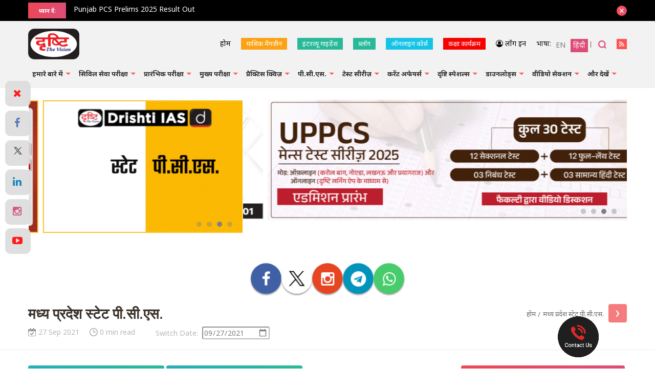

--- FILE ---
content_type: text/html; charset=utf-8
request_url: https://www.google.com/recaptcha/api2/anchor?ar=1&k=6Le5lvsqAAAAAMGzbyeCVnEEKXQjeleEZZRAtoX9&co=aHR0cHM6Ly93d3cuZHJpc2h0aWlhcy5jb206NDQz&hl=en&v=PoyoqOPhxBO7pBk68S4YbpHZ&size=normal&anchor-ms=20000&execute-ms=30000&cb=ykpuomf9rii8
body_size: 49392
content:
<!DOCTYPE HTML><html dir="ltr" lang="en"><head><meta http-equiv="Content-Type" content="text/html; charset=UTF-8">
<meta http-equiv="X-UA-Compatible" content="IE=edge">
<title>reCAPTCHA</title>
<style type="text/css">
/* cyrillic-ext */
@font-face {
  font-family: 'Roboto';
  font-style: normal;
  font-weight: 400;
  font-stretch: 100%;
  src: url(//fonts.gstatic.com/s/roboto/v48/KFO7CnqEu92Fr1ME7kSn66aGLdTylUAMa3GUBHMdazTgWw.woff2) format('woff2');
  unicode-range: U+0460-052F, U+1C80-1C8A, U+20B4, U+2DE0-2DFF, U+A640-A69F, U+FE2E-FE2F;
}
/* cyrillic */
@font-face {
  font-family: 'Roboto';
  font-style: normal;
  font-weight: 400;
  font-stretch: 100%;
  src: url(//fonts.gstatic.com/s/roboto/v48/KFO7CnqEu92Fr1ME7kSn66aGLdTylUAMa3iUBHMdazTgWw.woff2) format('woff2');
  unicode-range: U+0301, U+0400-045F, U+0490-0491, U+04B0-04B1, U+2116;
}
/* greek-ext */
@font-face {
  font-family: 'Roboto';
  font-style: normal;
  font-weight: 400;
  font-stretch: 100%;
  src: url(//fonts.gstatic.com/s/roboto/v48/KFO7CnqEu92Fr1ME7kSn66aGLdTylUAMa3CUBHMdazTgWw.woff2) format('woff2');
  unicode-range: U+1F00-1FFF;
}
/* greek */
@font-face {
  font-family: 'Roboto';
  font-style: normal;
  font-weight: 400;
  font-stretch: 100%;
  src: url(//fonts.gstatic.com/s/roboto/v48/KFO7CnqEu92Fr1ME7kSn66aGLdTylUAMa3-UBHMdazTgWw.woff2) format('woff2');
  unicode-range: U+0370-0377, U+037A-037F, U+0384-038A, U+038C, U+038E-03A1, U+03A3-03FF;
}
/* math */
@font-face {
  font-family: 'Roboto';
  font-style: normal;
  font-weight: 400;
  font-stretch: 100%;
  src: url(//fonts.gstatic.com/s/roboto/v48/KFO7CnqEu92Fr1ME7kSn66aGLdTylUAMawCUBHMdazTgWw.woff2) format('woff2');
  unicode-range: U+0302-0303, U+0305, U+0307-0308, U+0310, U+0312, U+0315, U+031A, U+0326-0327, U+032C, U+032F-0330, U+0332-0333, U+0338, U+033A, U+0346, U+034D, U+0391-03A1, U+03A3-03A9, U+03B1-03C9, U+03D1, U+03D5-03D6, U+03F0-03F1, U+03F4-03F5, U+2016-2017, U+2034-2038, U+203C, U+2040, U+2043, U+2047, U+2050, U+2057, U+205F, U+2070-2071, U+2074-208E, U+2090-209C, U+20D0-20DC, U+20E1, U+20E5-20EF, U+2100-2112, U+2114-2115, U+2117-2121, U+2123-214F, U+2190, U+2192, U+2194-21AE, U+21B0-21E5, U+21F1-21F2, U+21F4-2211, U+2213-2214, U+2216-22FF, U+2308-230B, U+2310, U+2319, U+231C-2321, U+2336-237A, U+237C, U+2395, U+239B-23B7, U+23D0, U+23DC-23E1, U+2474-2475, U+25AF, U+25B3, U+25B7, U+25BD, U+25C1, U+25CA, U+25CC, U+25FB, U+266D-266F, U+27C0-27FF, U+2900-2AFF, U+2B0E-2B11, U+2B30-2B4C, U+2BFE, U+3030, U+FF5B, U+FF5D, U+1D400-1D7FF, U+1EE00-1EEFF;
}
/* symbols */
@font-face {
  font-family: 'Roboto';
  font-style: normal;
  font-weight: 400;
  font-stretch: 100%;
  src: url(//fonts.gstatic.com/s/roboto/v48/KFO7CnqEu92Fr1ME7kSn66aGLdTylUAMaxKUBHMdazTgWw.woff2) format('woff2');
  unicode-range: U+0001-000C, U+000E-001F, U+007F-009F, U+20DD-20E0, U+20E2-20E4, U+2150-218F, U+2190, U+2192, U+2194-2199, U+21AF, U+21E6-21F0, U+21F3, U+2218-2219, U+2299, U+22C4-22C6, U+2300-243F, U+2440-244A, U+2460-24FF, U+25A0-27BF, U+2800-28FF, U+2921-2922, U+2981, U+29BF, U+29EB, U+2B00-2BFF, U+4DC0-4DFF, U+FFF9-FFFB, U+10140-1018E, U+10190-1019C, U+101A0, U+101D0-101FD, U+102E0-102FB, U+10E60-10E7E, U+1D2C0-1D2D3, U+1D2E0-1D37F, U+1F000-1F0FF, U+1F100-1F1AD, U+1F1E6-1F1FF, U+1F30D-1F30F, U+1F315, U+1F31C, U+1F31E, U+1F320-1F32C, U+1F336, U+1F378, U+1F37D, U+1F382, U+1F393-1F39F, U+1F3A7-1F3A8, U+1F3AC-1F3AF, U+1F3C2, U+1F3C4-1F3C6, U+1F3CA-1F3CE, U+1F3D4-1F3E0, U+1F3ED, U+1F3F1-1F3F3, U+1F3F5-1F3F7, U+1F408, U+1F415, U+1F41F, U+1F426, U+1F43F, U+1F441-1F442, U+1F444, U+1F446-1F449, U+1F44C-1F44E, U+1F453, U+1F46A, U+1F47D, U+1F4A3, U+1F4B0, U+1F4B3, U+1F4B9, U+1F4BB, U+1F4BF, U+1F4C8-1F4CB, U+1F4D6, U+1F4DA, U+1F4DF, U+1F4E3-1F4E6, U+1F4EA-1F4ED, U+1F4F7, U+1F4F9-1F4FB, U+1F4FD-1F4FE, U+1F503, U+1F507-1F50B, U+1F50D, U+1F512-1F513, U+1F53E-1F54A, U+1F54F-1F5FA, U+1F610, U+1F650-1F67F, U+1F687, U+1F68D, U+1F691, U+1F694, U+1F698, U+1F6AD, U+1F6B2, U+1F6B9-1F6BA, U+1F6BC, U+1F6C6-1F6CF, U+1F6D3-1F6D7, U+1F6E0-1F6EA, U+1F6F0-1F6F3, U+1F6F7-1F6FC, U+1F700-1F7FF, U+1F800-1F80B, U+1F810-1F847, U+1F850-1F859, U+1F860-1F887, U+1F890-1F8AD, U+1F8B0-1F8BB, U+1F8C0-1F8C1, U+1F900-1F90B, U+1F93B, U+1F946, U+1F984, U+1F996, U+1F9E9, U+1FA00-1FA6F, U+1FA70-1FA7C, U+1FA80-1FA89, U+1FA8F-1FAC6, U+1FACE-1FADC, U+1FADF-1FAE9, U+1FAF0-1FAF8, U+1FB00-1FBFF;
}
/* vietnamese */
@font-face {
  font-family: 'Roboto';
  font-style: normal;
  font-weight: 400;
  font-stretch: 100%;
  src: url(//fonts.gstatic.com/s/roboto/v48/KFO7CnqEu92Fr1ME7kSn66aGLdTylUAMa3OUBHMdazTgWw.woff2) format('woff2');
  unicode-range: U+0102-0103, U+0110-0111, U+0128-0129, U+0168-0169, U+01A0-01A1, U+01AF-01B0, U+0300-0301, U+0303-0304, U+0308-0309, U+0323, U+0329, U+1EA0-1EF9, U+20AB;
}
/* latin-ext */
@font-face {
  font-family: 'Roboto';
  font-style: normal;
  font-weight: 400;
  font-stretch: 100%;
  src: url(//fonts.gstatic.com/s/roboto/v48/KFO7CnqEu92Fr1ME7kSn66aGLdTylUAMa3KUBHMdazTgWw.woff2) format('woff2');
  unicode-range: U+0100-02BA, U+02BD-02C5, U+02C7-02CC, U+02CE-02D7, U+02DD-02FF, U+0304, U+0308, U+0329, U+1D00-1DBF, U+1E00-1E9F, U+1EF2-1EFF, U+2020, U+20A0-20AB, U+20AD-20C0, U+2113, U+2C60-2C7F, U+A720-A7FF;
}
/* latin */
@font-face {
  font-family: 'Roboto';
  font-style: normal;
  font-weight: 400;
  font-stretch: 100%;
  src: url(//fonts.gstatic.com/s/roboto/v48/KFO7CnqEu92Fr1ME7kSn66aGLdTylUAMa3yUBHMdazQ.woff2) format('woff2');
  unicode-range: U+0000-00FF, U+0131, U+0152-0153, U+02BB-02BC, U+02C6, U+02DA, U+02DC, U+0304, U+0308, U+0329, U+2000-206F, U+20AC, U+2122, U+2191, U+2193, U+2212, U+2215, U+FEFF, U+FFFD;
}
/* cyrillic-ext */
@font-face {
  font-family: 'Roboto';
  font-style: normal;
  font-weight: 500;
  font-stretch: 100%;
  src: url(//fonts.gstatic.com/s/roboto/v48/KFO7CnqEu92Fr1ME7kSn66aGLdTylUAMa3GUBHMdazTgWw.woff2) format('woff2');
  unicode-range: U+0460-052F, U+1C80-1C8A, U+20B4, U+2DE0-2DFF, U+A640-A69F, U+FE2E-FE2F;
}
/* cyrillic */
@font-face {
  font-family: 'Roboto';
  font-style: normal;
  font-weight: 500;
  font-stretch: 100%;
  src: url(//fonts.gstatic.com/s/roboto/v48/KFO7CnqEu92Fr1ME7kSn66aGLdTylUAMa3iUBHMdazTgWw.woff2) format('woff2');
  unicode-range: U+0301, U+0400-045F, U+0490-0491, U+04B0-04B1, U+2116;
}
/* greek-ext */
@font-face {
  font-family: 'Roboto';
  font-style: normal;
  font-weight: 500;
  font-stretch: 100%;
  src: url(//fonts.gstatic.com/s/roboto/v48/KFO7CnqEu92Fr1ME7kSn66aGLdTylUAMa3CUBHMdazTgWw.woff2) format('woff2');
  unicode-range: U+1F00-1FFF;
}
/* greek */
@font-face {
  font-family: 'Roboto';
  font-style: normal;
  font-weight: 500;
  font-stretch: 100%;
  src: url(//fonts.gstatic.com/s/roboto/v48/KFO7CnqEu92Fr1ME7kSn66aGLdTylUAMa3-UBHMdazTgWw.woff2) format('woff2');
  unicode-range: U+0370-0377, U+037A-037F, U+0384-038A, U+038C, U+038E-03A1, U+03A3-03FF;
}
/* math */
@font-face {
  font-family: 'Roboto';
  font-style: normal;
  font-weight: 500;
  font-stretch: 100%;
  src: url(//fonts.gstatic.com/s/roboto/v48/KFO7CnqEu92Fr1ME7kSn66aGLdTylUAMawCUBHMdazTgWw.woff2) format('woff2');
  unicode-range: U+0302-0303, U+0305, U+0307-0308, U+0310, U+0312, U+0315, U+031A, U+0326-0327, U+032C, U+032F-0330, U+0332-0333, U+0338, U+033A, U+0346, U+034D, U+0391-03A1, U+03A3-03A9, U+03B1-03C9, U+03D1, U+03D5-03D6, U+03F0-03F1, U+03F4-03F5, U+2016-2017, U+2034-2038, U+203C, U+2040, U+2043, U+2047, U+2050, U+2057, U+205F, U+2070-2071, U+2074-208E, U+2090-209C, U+20D0-20DC, U+20E1, U+20E5-20EF, U+2100-2112, U+2114-2115, U+2117-2121, U+2123-214F, U+2190, U+2192, U+2194-21AE, U+21B0-21E5, U+21F1-21F2, U+21F4-2211, U+2213-2214, U+2216-22FF, U+2308-230B, U+2310, U+2319, U+231C-2321, U+2336-237A, U+237C, U+2395, U+239B-23B7, U+23D0, U+23DC-23E1, U+2474-2475, U+25AF, U+25B3, U+25B7, U+25BD, U+25C1, U+25CA, U+25CC, U+25FB, U+266D-266F, U+27C0-27FF, U+2900-2AFF, U+2B0E-2B11, U+2B30-2B4C, U+2BFE, U+3030, U+FF5B, U+FF5D, U+1D400-1D7FF, U+1EE00-1EEFF;
}
/* symbols */
@font-face {
  font-family: 'Roboto';
  font-style: normal;
  font-weight: 500;
  font-stretch: 100%;
  src: url(//fonts.gstatic.com/s/roboto/v48/KFO7CnqEu92Fr1ME7kSn66aGLdTylUAMaxKUBHMdazTgWw.woff2) format('woff2');
  unicode-range: U+0001-000C, U+000E-001F, U+007F-009F, U+20DD-20E0, U+20E2-20E4, U+2150-218F, U+2190, U+2192, U+2194-2199, U+21AF, U+21E6-21F0, U+21F3, U+2218-2219, U+2299, U+22C4-22C6, U+2300-243F, U+2440-244A, U+2460-24FF, U+25A0-27BF, U+2800-28FF, U+2921-2922, U+2981, U+29BF, U+29EB, U+2B00-2BFF, U+4DC0-4DFF, U+FFF9-FFFB, U+10140-1018E, U+10190-1019C, U+101A0, U+101D0-101FD, U+102E0-102FB, U+10E60-10E7E, U+1D2C0-1D2D3, U+1D2E0-1D37F, U+1F000-1F0FF, U+1F100-1F1AD, U+1F1E6-1F1FF, U+1F30D-1F30F, U+1F315, U+1F31C, U+1F31E, U+1F320-1F32C, U+1F336, U+1F378, U+1F37D, U+1F382, U+1F393-1F39F, U+1F3A7-1F3A8, U+1F3AC-1F3AF, U+1F3C2, U+1F3C4-1F3C6, U+1F3CA-1F3CE, U+1F3D4-1F3E0, U+1F3ED, U+1F3F1-1F3F3, U+1F3F5-1F3F7, U+1F408, U+1F415, U+1F41F, U+1F426, U+1F43F, U+1F441-1F442, U+1F444, U+1F446-1F449, U+1F44C-1F44E, U+1F453, U+1F46A, U+1F47D, U+1F4A3, U+1F4B0, U+1F4B3, U+1F4B9, U+1F4BB, U+1F4BF, U+1F4C8-1F4CB, U+1F4D6, U+1F4DA, U+1F4DF, U+1F4E3-1F4E6, U+1F4EA-1F4ED, U+1F4F7, U+1F4F9-1F4FB, U+1F4FD-1F4FE, U+1F503, U+1F507-1F50B, U+1F50D, U+1F512-1F513, U+1F53E-1F54A, U+1F54F-1F5FA, U+1F610, U+1F650-1F67F, U+1F687, U+1F68D, U+1F691, U+1F694, U+1F698, U+1F6AD, U+1F6B2, U+1F6B9-1F6BA, U+1F6BC, U+1F6C6-1F6CF, U+1F6D3-1F6D7, U+1F6E0-1F6EA, U+1F6F0-1F6F3, U+1F6F7-1F6FC, U+1F700-1F7FF, U+1F800-1F80B, U+1F810-1F847, U+1F850-1F859, U+1F860-1F887, U+1F890-1F8AD, U+1F8B0-1F8BB, U+1F8C0-1F8C1, U+1F900-1F90B, U+1F93B, U+1F946, U+1F984, U+1F996, U+1F9E9, U+1FA00-1FA6F, U+1FA70-1FA7C, U+1FA80-1FA89, U+1FA8F-1FAC6, U+1FACE-1FADC, U+1FADF-1FAE9, U+1FAF0-1FAF8, U+1FB00-1FBFF;
}
/* vietnamese */
@font-face {
  font-family: 'Roboto';
  font-style: normal;
  font-weight: 500;
  font-stretch: 100%;
  src: url(//fonts.gstatic.com/s/roboto/v48/KFO7CnqEu92Fr1ME7kSn66aGLdTylUAMa3OUBHMdazTgWw.woff2) format('woff2');
  unicode-range: U+0102-0103, U+0110-0111, U+0128-0129, U+0168-0169, U+01A0-01A1, U+01AF-01B0, U+0300-0301, U+0303-0304, U+0308-0309, U+0323, U+0329, U+1EA0-1EF9, U+20AB;
}
/* latin-ext */
@font-face {
  font-family: 'Roboto';
  font-style: normal;
  font-weight: 500;
  font-stretch: 100%;
  src: url(//fonts.gstatic.com/s/roboto/v48/KFO7CnqEu92Fr1ME7kSn66aGLdTylUAMa3KUBHMdazTgWw.woff2) format('woff2');
  unicode-range: U+0100-02BA, U+02BD-02C5, U+02C7-02CC, U+02CE-02D7, U+02DD-02FF, U+0304, U+0308, U+0329, U+1D00-1DBF, U+1E00-1E9F, U+1EF2-1EFF, U+2020, U+20A0-20AB, U+20AD-20C0, U+2113, U+2C60-2C7F, U+A720-A7FF;
}
/* latin */
@font-face {
  font-family: 'Roboto';
  font-style: normal;
  font-weight: 500;
  font-stretch: 100%;
  src: url(//fonts.gstatic.com/s/roboto/v48/KFO7CnqEu92Fr1ME7kSn66aGLdTylUAMa3yUBHMdazQ.woff2) format('woff2');
  unicode-range: U+0000-00FF, U+0131, U+0152-0153, U+02BB-02BC, U+02C6, U+02DA, U+02DC, U+0304, U+0308, U+0329, U+2000-206F, U+20AC, U+2122, U+2191, U+2193, U+2212, U+2215, U+FEFF, U+FFFD;
}
/* cyrillic-ext */
@font-face {
  font-family: 'Roboto';
  font-style: normal;
  font-weight: 900;
  font-stretch: 100%;
  src: url(//fonts.gstatic.com/s/roboto/v48/KFO7CnqEu92Fr1ME7kSn66aGLdTylUAMa3GUBHMdazTgWw.woff2) format('woff2');
  unicode-range: U+0460-052F, U+1C80-1C8A, U+20B4, U+2DE0-2DFF, U+A640-A69F, U+FE2E-FE2F;
}
/* cyrillic */
@font-face {
  font-family: 'Roboto';
  font-style: normal;
  font-weight: 900;
  font-stretch: 100%;
  src: url(//fonts.gstatic.com/s/roboto/v48/KFO7CnqEu92Fr1ME7kSn66aGLdTylUAMa3iUBHMdazTgWw.woff2) format('woff2');
  unicode-range: U+0301, U+0400-045F, U+0490-0491, U+04B0-04B1, U+2116;
}
/* greek-ext */
@font-face {
  font-family: 'Roboto';
  font-style: normal;
  font-weight: 900;
  font-stretch: 100%;
  src: url(//fonts.gstatic.com/s/roboto/v48/KFO7CnqEu92Fr1ME7kSn66aGLdTylUAMa3CUBHMdazTgWw.woff2) format('woff2');
  unicode-range: U+1F00-1FFF;
}
/* greek */
@font-face {
  font-family: 'Roboto';
  font-style: normal;
  font-weight: 900;
  font-stretch: 100%;
  src: url(//fonts.gstatic.com/s/roboto/v48/KFO7CnqEu92Fr1ME7kSn66aGLdTylUAMa3-UBHMdazTgWw.woff2) format('woff2');
  unicode-range: U+0370-0377, U+037A-037F, U+0384-038A, U+038C, U+038E-03A1, U+03A3-03FF;
}
/* math */
@font-face {
  font-family: 'Roboto';
  font-style: normal;
  font-weight: 900;
  font-stretch: 100%;
  src: url(//fonts.gstatic.com/s/roboto/v48/KFO7CnqEu92Fr1ME7kSn66aGLdTylUAMawCUBHMdazTgWw.woff2) format('woff2');
  unicode-range: U+0302-0303, U+0305, U+0307-0308, U+0310, U+0312, U+0315, U+031A, U+0326-0327, U+032C, U+032F-0330, U+0332-0333, U+0338, U+033A, U+0346, U+034D, U+0391-03A1, U+03A3-03A9, U+03B1-03C9, U+03D1, U+03D5-03D6, U+03F0-03F1, U+03F4-03F5, U+2016-2017, U+2034-2038, U+203C, U+2040, U+2043, U+2047, U+2050, U+2057, U+205F, U+2070-2071, U+2074-208E, U+2090-209C, U+20D0-20DC, U+20E1, U+20E5-20EF, U+2100-2112, U+2114-2115, U+2117-2121, U+2123-214F, U+2190, U+2192, U+2194-21AE, U+21B0-21E5, U+21F1-21F2, U+21F4-2211, U+2213-2214, U+2216-22FF, U+2308-230B, U+2310, U+2319, U+231C-2321, U+2336-237A, U+237C, U+2395, U+239B-23B7, U+23D0, U+23DC-23E1, U+2474-2475, U+25AF, U+25B3, U+25B7, U+25BD, U+25C1, U+25CA, U+25CC, U+25FB, U+266D-266F, U+27C0-27FF, U+2900-2AFF, U+2B0E-2B11, U+2B30-2B4C, U+2BFE, U+3030, U+FF5B, U+FF5D, U+1D400-1D7FF, U+1EE00-1EEFF;
}
/* symbols */
@font-face {
  font-family: 'Roboto';
  font-style: normal;
  font-weight: 900;
  font-stretch: 100%;
  src: url(//fonts.gstatic.com/s/roboto/v48/KFO7CnqEu92Fr1ME7kSn66aGLdTylUAMaxKUBHMdazTgWw.woff2) format('woff2');
  unicode-range: U+0001-000C, U+000E-001F, U+007F-009F, U+20DD-20E0, U+20E2-20E4, U+2150-218F, U+2190, U+2192, U+2194-2199, U+21AF, U+21E6-21F0, U+21F3, U+2218-2219, U+2299, U+22C4-22C6, U+2300-243F, U+2440-244A, U+2460-24FF, U+25A0-27BF, U+2800-28FF, U+2921-2922, U+2981, U+29BF, U+29EB, U+2B00-2BFF, U+4DC0-4DFF, U+FFF9-FFFB, U+10140-1018E, U+10190-1019C, U+101A0, U+101D0-101FD, U+102E0-102FB, U+10E60-10E7E, U+1D2C0-1D2D3, U+1D2E0-1D37F, U+1F000-1F0FF, U+1F100-1F1AD, U+1F1E6-1F1FF, U+1F30D-1F30F, U+1F315, U+1F31C, U+1F31E, U+1F320-1F32C, U+1F336, U+1F378, U+1F37D, U+1F382, U+1F393-1F39F, U+1F3A7-1F3A8, U+1F3AC-1F3AF, U+1F3C2, U+1F3C4-1F3C6, U+1F3CA-1F3CE, U+1F3D4-1F3E0, U+1F3ED, U+1F3F1-1F3F3, U+1F3F5-1F3F7, U+1F408, U+1F415, U+1F41F, U+1F426, U+1F43F, U+1F441-1F442, U+1F444, U+1F446-1F449, U+1F44C-1F44E, U+1F453, U+1F46A, U+1F47D, U+1F4A3, U+1F4B0, U+1F4B3, U+1F4B9, U+1F4BB, U+1F4BF, U+1F4C8-1F4CB, U+1F4D6, U+1F4DA, U+1F4DF, U+1F4E3-1F4E6, U+1F4EA-1F4ED, U+1F4F7, U+1F4F9-1F4FB, U+1F4FD-1F4FE, U+1F503, U+1F507-1F50B, U+1F50D, U+1F512-1F513, U+1F53E-1F54A, U+1F54F-1F5FA, U+1F610, U+1F650-1F67F, U+1F687, U+1F68D, U+1F691, U+1F694, U+1F698, U+1F6AD, U+1F6B2, U+1F6B9-1F6BA, U+1F6BC, U+1F6C6-1F6CF, U+1F6D3-1F6D7, U+1F6E0-1F6EA, U+1F6F0-1F6F3, U+1F6F7-1F6FC, U+1F700-1F7FF, U+1F800-1F80B, U+1F810-1F847, U+1F850-1F859, U+1F860-1F887, U+1F890-1F8AD, U+1F8B0-1F8BB, U+1F8C0-1F8C1, U+1F900-1F90B, U+1F93B, U+1F946, U+1F984, U+1F996, U+1F9E9, U+1FA00-1FA6F, U+1FA70-1FA7C, U+1FA80-1FA89, U+1FA8F-1FAC6, U+1FACE-1FADC, U+1FADF-1FAE9, U+1FAF0-1FAF8, U+1FB00-1FBFF;
}
/* vietnamese */
@font-face {
  font-family: 'Roboto';
  font-style: normal;
  font-weight: 900;
  font-stretch: 100%;
  src: url(//fonts.gstatic.com/s/roboto/v48/KFO7CnqEu92Fr1ME7kSn66aGLdTylUAMa3OUBHMdazTgWw.woff2) format('woff2');
  unicode-range: U+0102-0103, U+0110-0111, U+0128-0129, U+0168-0169, U+01A0-01A1, U+01AF-01B0, U+0300-0301, U+0303-0304, U+0308-0309, U+0323, U+0329, U+1EA0-1EF9, U+20AB;
}
/* latin-ext */
@font-face {
  font-family: 'Roboto';
  font-style: normal;
  font-weight: 900;
  font-stretch: 100%;
  src: url(//fonts.gstatic.com/s/roboto/v48/KFO7CnqEu92Fr1ME7kSn66aGLdTylUAMa3KUBHMdazTgWw.woff2) format('woff2');
  unicode-range: U+0100-02BA, U+02BD-02C5, U+02C7-02CC, U+02CE-02D7, U+02DD-02FF, U+0304, U+0308, U+0329, U+1D00-1DBF, U+1E00-1E9F, U+1EF2-1EFF, U+2020, U+20A0-20AB, U+20AD-20C0, U+2113, U+2C60-2C7F, U+A720-A7FF;
}
/* latin */
@font-face {
  font-family: 'Roboto';
  font-style: normal;
  font-weight: 900;
  font-stretch: 100%;
  src: url(//fonts.gstatic.com/s/roboto/v48/KFO7CnqEu92Fr1ME7kSn66aGLdTylUAMa3yUBHMdazQ.woff2) format('woff2');
  unicode-range: U+0000-00FF, U+0131, U+0152-0153, U+02BB-02BC, U+02C6, U+02DA, U+02DC, U+0304, U+0308, U+0329, U+2000-206F, U+20AC, U+2122, U+2191, U+2193, U+2212, U+2215, U+FEFF, U+FFFD;
}

</style>
<link rel="stylesheet" type="text/css" href="https://www.gstatic.com/recaptcha/releases/PoyoqOPhxBO7pBk68S4YbpHZ/styles__ltr.css">
<script nonce="2W-vmfDdF35iTqVzjke9hg" type="text/javascript">window['__recaptcha_api'] = 'https://www.google.com/recaptcha/api2/';</script>
<script type="text/javascript" src="https://www.gstatic.com/recaptcha/releases/PoyoqOPhxBO7pBk68S4YbpHZ/recaptcha__en.js" nonce="2W-vmfDdF35iTqVzjke9hg">
      
    </script></head>
<body><div id="rc-anchor-alert" class="rc-anchor-alert"></div>
<input type="hidden" id="recaptcha-token" value="[base64]">
<script type="text/javascript" nonce="2W-vmfDdF35iTqVzjke9hg">
      recaptcha.anchor.Main.init("[\x22ainput\x22,[\x22bgdata\x22,\x22\x22,\[base64]/[base64]/[base64]/[base64]/cjw8ejpyPj4+eil9Y2F0Y2gobCl7dGhyb3cgbDt9fSxIPWZ1bmN0aW9uKHcsdCx6KXtpZih3PT0xOTR8fHc9PTIwOCl0LnZbd10/dC52W3ddLmNvbmNhdCh6KTp0LnZbd109b2Yoeix0KTtlbHNle2lmKHQuYkImJnchPTMxNylyZXR1cm47dz09NjZ8fHc9PTEyMnx8dz09NDcwfHx3PT00NHx8dz09NDE2fHx3PT0zOTd8fHc9PTQyMXx8dz09Njh8fHc9PTcwfHx3PT0xODQ/[base64]/[base64]/[base64]/bmV3IGRbVl0oSlswXSk6cD09Mj9uZXcgZFtWXShKWzBdLEpbMV0pOnA9PTM/bmV3IGRbVl0oSlswXSxKWzFdLEpbMl0pOnA9PTQ/[base64]/[base64]/[base64]/[base64]\x22,\[base64]\x22,\x22wo07JsK6cVIdEMKfdsO5woYkTsK+Qh7Cs8KdwrTDqsOaJ8O5RBTDm8Kmw7PCiyXDscKiw71hw4oqwpHDmsKfw70tLD8zaMKfw54Ww5XClAMpwq44Q8OHw4UYwqwSFsOUWcK+w6bDoMKWZMKmwrABw5/[base64]/[base64]/DpsO9wrwSWgLDhhwSC8OwSsOMw78TwrrCosOhK8ORw4XDu2bDsTHColbCtHTDhMKSBEjDuQpnNnrChsOnwq3Dh8Klwq/Cu8OnwprDkD9XeCx0wqHDrxlUY2oSBWEpUsOzwobClREuwrXDnz1RwrBHRMKxDsOrwqXCscO5RgnDhsKHEVInwq3DicOHbhkFw49AY8Oqwp3Di8ODwqc7w61Bw5/Cl8KYMMO0K2kiLcOkwoEZwrDCucKcTMOXwrfDkVbDtsK7QcKYUcK0w45Lw4XDhRVqw5LDnsOrw5fDklHCjMONdsK6DX9UMxAVZxNYw7Foc8KpGsO2w4DChMO7w7PDqxzDhMKuAlTCikLCtsO5wqR0GzYawr10w69Cw43CscOvw4DDu8KZcsOIE3UXw5gQwrZowo4Nw7/[base64]/Dqw7DlMKEX8O6WCvDn8OOXcK5MltIZsKwb8OVw5rDpcK3a8KMworDn8K7UcOSw51lw4LDq8K4w7NoL0rCkMO2w7VOWMOMRWbDqcO3BwbCsAMbd8OqFlzDpw4YNMOQCcOoXcKtQWMxXwwWw6vDk0IMwrUDMsOpw6/Ck8Oxw7tmw7J5wonCgMODOsONw6VRdAzDg8OLPsOWwp8ow44Uw7HDvMO0wokzwoTDucKTw69Vw5fDqcKTwrrClMKzw71NMlDDssOUGsO1wofDuERlwpPDjUhww7g7w4MQHMKkw7IQw49gw6/Cnh95wpbCl8O/[base64]/CuC8PHlTClSFoIMKkTMK4w4VJfT3Cs8OgFQNgXgF8QTxLGcOKP3jCgRzDm1lrwrbDpnhuw6NywrvDjkvDkC9hJTvDo8OsbHzDkFEtw77DhjHCvcOgDcKOdzgkw7bCmBDDoVYawqDDvMOOKMO8V8OvwpjCu8KuJU9la2DCk8OnRAXCrsK9SsKcb8KxEDjCunYmwr/ChXzDgH/DlidBwoLDp8KHw43Dtkh9HcKAw5wbcDE/wrYKw4AMPcK1w581wrNVcnlGw41fSsKzwoXDr8ONw6JxdcKPw7/CkcOYwoodAAvCqsKkS8K4TTHDggErwqnDrg/CtgtfwrDChMKZD8OQXiLCgcKmw5EyLMOBw5XDjnM/[base64]/CvxXCuMOYw5/DiiTDscOEw7lHVznDhFlSPnTCucKqX0BKw5DCgcKMeE1mZ8K/bkTDu8Kwbk7DmMKDw7RCAml9EMOkAMK/OT9SG33DtX/Cmgkww4vDosKewoV+eTjCp0daOcK3w4rCnSPCiUDCqMK/[base64]/[base64]/DknQpCTzCjRLDrsOUGDTDtsO8w6Uxw7A0w5Urwpd9dsKjRlRxY8OkwqXCk2tGw6/DtcK3w6FgbMKRfMOJw5kqwprCvhfCg8KOw5fCg8OSwr9iw4XDtcKdNgVMw7PCosKcw5ocd8ONbwUnw5spQEHDosOvw7Z9csOlXCd8w6XCjSlickNmA8OPwpTCtV9nw4kqIMKRLMOrwrvDu2/CtCvCssO/[base64]/[base64]/[base64]/DtAbCumjCnVvDmsORDsK7w6rDpT/DkcKYTi/[base64]/DqAdDCUI0wo1wW8K9wpJaUR3Cl8O0dMK7V8OfEMOQTz0cPwjDq1DCusOAVMOgIMO/w4HCl03Co8KBWDs1AUnChsKGJwYTPmUeN8Kww4TDkBPCgTjDiQsXwoMJwpPDuyvCjBlCU8O1w5vCtGPDg8KHdxnDmSBiwpTDvcOTwodFwqo2fcODwpjDlMOvCEp/SjXCtA0Wwr4fwrcfOcK9w43DtcO0w58Iwr0MVD0HZ0rCl8KpDR/DgcO9c8K3fxXCm8K9w6bDtcOaNcO8woMmVA8JwoXDm8ODU3XCh8OhwovChcODw4UcG8OQO0wFBFJyKcOBd8KyasOVWzPCsD7DvsKyw4l/Gj7DmcO+wojDvyRZCsOFwr1/[base64]/[base64]/CpcKIJWzCscO6w7FZw4/[base64]/Lh1zw6ZRCw/Dh8OzwpQeXMKCMsKLw57DnB/[base64]/KDvDjQ5/WiXDmsKiQcOmBsORwpHDjit1ScKswpl0w5bCg1RkZMKkwr5hwovDlcKUwqhUwoc5YBRlw693OlPCjMO8w5ATwrPDtzspwo4CawN2XwbCrF0+wpjDgcK+NcKfHMOXDxzCnsOhwrTDt8Kgw6wfwrVrBn/CnxzDg0lfwojDlmQ/[base64]/QGUCTATCg8K2TDnDrxlvfsO5PMOPwostw4fCisO5HnZ9RMKBdsO7S8Oww5JIwr/[base64]/Ct0p6KS7ClsOYwq/CjsOKw6hrK8O8JV/[base64]/wr0rw7HCv8Oaw6kNADvCocOpw4rCsV7DhMKmGsOew7LDjcOvw5LDicKnw6jDhicaOFw/AcOrMRnDqjLCs0AKWkYSUcOdw7nDg8K3YcOuw70wCMOHF8KjwqIewrUMZ8KJw4QNwoXCulEiR18Bwr7CvVfDmMKpPm7Co8KuwqQvw4nCpxrDo0A/w40sA8KWwrsRwog4KHfCuMKEw5sSwpXDugrCr3JOOF7DjcOlJx03woYqwqlnbjnDhiLDqsKKw6s5w7bDgGIiw6srwpkSE1HCusKvwpMowoYmwop7w7dhw5x4w7E0YA83wq/CjBnCs8KtwqjDp1QCRsO1w5zDicO0bHEGSBrCsMKxXBnDvsOzNMOQwq/CnixkQcKZwqIpDMOMwoNAQ8KnFsKaQU8qwrTDqcOaw7rCjl8Jwodfw6/Dlz3Cr8KwaXkyw4dNw7gVCSnDo8O6bXvChTNUwqNcw7UBFcO0Vwolw4rCs8KBCcKkw4xFw7FpaQc/[base64]/Co8OOwovDpcKZDxfDoG/CtkvDl0/CrsKwHVfDkzErfsOZw6I1AMOabMORw74ww6LDiVXDvhgZw4rDnMOcw5MVBcKwHwgPB8OOM3TChRHDmcO3QyccXsKDVTcbwoZSYmzDkVYQPmvCmsO9wqogQ3/[base64]/DsXjCm1lAw4sZDMOecMOdw4vCnzvDiHAjMsOkw7N8SMKnwrvDocOJwqs6M0kOw5PCtcOMe1R9Wz/CgRwKbcOCecK7JkVww6/[base64]/DqhnCh1fDqcOuwqjDsxLDq24Kw6sLI8O+WcKiw6bDvyDDkB/DviPDlx1qGnkOwq08wp3DhloSBMOHcsOpw61FIC0MwoBGblrDmXLDnsO9w7/CksKVwoRXw5Ipw4RzLcOlw7cww7PDqcKhw4ZYw63Cs8KDBcOxW8K4WMOIERcmwq43w5Z9IcO9w5k4GCfDusKgIsK+XRLCmcOEwq/DkAbCkcKbw6FXwroUwoQ0w7rCjS0nDsKqa1tSJMKhwrhSLB8twrHCrj3CqRdkw5LDlBTDs3/CnmNcw75/woDDkGJzBjvDinHCvcK4w7BJw5FAMcKUw6rDslPDv8OZwoF6w53Ds8OfwrPClSDCrMO2w7QeG8K3TgfCk8KUw49DdT5Rw7whEMKswpjCpSHCt8O0w6LDiEnCl8O0aQ7DqG7CoA/CthRzHcKmZMK0QsKmecKxw6NAYsKedElswqRTLsKtw5TDl0wfQnpZLwQZw4bDuMOuw49vXMK0JhEbLi9Qf8OuAXt3dWNtJFdKwqxoa8OPw4UWwqTCjcO/wqpfdQBOZcK+woJaw7nDhsOoaMKhcMOdw77Dl8K4fmVfw4TCtcKkf8KCN8KkwrDCg8Oyw4pyFy8+c8ORSBtrJHstw6XCtsKMS01lak5UCcKPwrliw4paw7cewqcFw63Cm0o0KsKWw68TcMKiwo3DhgNow7XDt33DrMK/YWPDr8OiaSk2w5Zcw6t5w7JoUcK8VcOaegLDssO3M8ONVCAIBcOzwoI0wp9+PcOcOmNzworDjHVoBMOucWvDmxHDucK5w6fDjmJLRMOGB8KFOFTDnsOmPXvCp8KeXjfDksK5HzrClcKeBjnDqC/DoAPCqz/CjHLCqB0EwrvClMODZcK7w7YfwoF8wr7CgMKoDWd1PyNEwp3ClcOdw45Gwq7DpHnDmkR2GQDCn8OAbkHDg8OODmzDlMKIZGzDnDfCqsOtCzrCjlnDqsK5wo9JccOTHlZdw6AJwr/CgcK1w6szVF8tw4XCscOdAcO1w47CisOTw6l5wqEeaRRcfAbDg8KhVnXDgsOYwpDCtk/[base64]/[base64]/wr/DrX7Cg104w5DCs8OHwqkKIQvDjMKVwoMFGMKEU8KMwpZSM8OEFxU4bn3CusOPVcO8Z8OsC10EdMOlbcOHYE5Jbx7DiMOwwod4ZsOPHV9JLHxWw73CrMOsTH7DnDPDvjzDniTCjMKKwogvJcOywpHCk2jCvMOvSyjDhFEAci9MVMKEYcK/Xx/CuydFw4YjCjPDvsKiw5fCksOCewAfw4DDgENWbzbCpsK/woPCjMOEw4XDjcORw77DnsOgwqZ/dnPClcKzO10EOMO6w6giw7LDncKTw5rDhE7CmsKIwqrDpMKawogAZcKzJn/[base64]/CpTkWccKtw6HDicKrb8OFWMOxw7wwEkXClS7Dn3dsIwxXUhlqGXMmwqg/w58kwqfClsKbAsKaw7DDlVx0WVkjQcKLUSXDoMKLw4jDtsKnajnClcKrC2DDu8ObJWTDmS9hw57Cq2wOwr/DtC0fCRbDh8OJZXcGWhl8wpbDmXFOEAkZwrBOKsO/wq8MWcKDwqsEw50AZcOdw4jDlSIfwr/DjE/[base64]/DlXLDgcKydcKBScOYLwzCmXpDU8K0W8OFCEHCvMOtw4VwFCHDlUh4VMOHw5nDhMKDB8O1OcO6OMK6w4DCiXTDlErDlcKVcMKAwqx2woLDnxBESk/Dph7Cm15McWNFwp3DinDCicOICjPCucKLYcKRUsKNY0fDk8K5w77DmcKsETDCoHjDt2M2w4HCocOJw7LCucK+w6ZUawfCocKewqtpKcOgw4rDoyjDrsOJwrTDj3RwacKSwqU+CsKAwqjCmGF7OAHDvVQcw53DkMKxw7AYR3bCvlVgw5/[base64]/DjTPCvQfDvMKyUA0bw4LCt8OjfgHDmcK/[base64]/CvcKcDMO8KUPDosKuDsKhwpY7RxHDn8ODwpQgJsKWwofDmSsORMO9JcKlwrzCqcKmTyDCr8KHE8Kkw6rDmxHCrgXDvcOyPgUwwonDncO9Qn4+w69qwp8nP8OiwoYYN8KDwr/CvTHDgyAlA8Kiw4/[base64]/[base64]/Dm0EawpYaw6HCvwZ5wrwxaQHDsMOFLMOEwoTClRgbwr5nBybCkzTCmBcLMMOUPgTDnh/DrFbDm8KDfMK8fWTDv8OVGwoNacKVVxfCscKcRMOmMMOCwpUCNV7DtMKMXcOpHcOew7fDrMKUwpbCqXbDhnczBMOBWznDpsKOwqUnwo7Cj8K6w7rCsSgqwpwWw77CqV/DnQYRRC98CcO4w77Du8OFWsKBWMO+ZcOqTB8DRkVIXMKqwq12HxXDt8K+w7vCvn8KwrPCqkxIM8KBXA/DiMKAw6PDlcOOcTlIP8KNT3vCk0kTw7nCmcKrAcOKw4/CqyfDpRTDhU/Cj13CvcK4w5HCpsK7w6gtw73DrAvDscOlBT5+wqAlwqnDucK3wpPCpcKDw5Y7wqfCq8O8MWLCjXDCnQ1CDcO/csOXHyZSYw3DiX1pw713wo7DvFQ0wqMaw7lCVTjDnsKuwqnDmcOjCcOMDMOSbHHCsU/ChGfCmsKUDFTCmcKHNxMpwofCo0bCvsKHwqTDqhnCoiMtwqxxVsOqP0oYw58XYCLCisKhwrxrw5pgISfDjWE7wot1wrnDunPDpcKpw5xxKTXDgQPCisO5JsKiw7xvw4cbNsOjw6TDmmbDqwHCsMOzZ8OAFnfDmBkuGcOSPQYow4bCtsOMUR/Ds8KWw6RBRXHDmsKyw7/Dp8Obw4VKP2/CnxPDmMKOPTpIT8OdBsOmw67Cg8KaI3h5wqs8w4rCt8OtdMKFXcKhwrcvVx/Dk0cVb8O2w4hVw7/DqsK3QsKhwq3CtiFBAmPDgsKHwqfDqhbDs8OESMKYBMOiRQzDiMOhwrbDksOIwpfDtcKmLD/[base64]/DpMKPZ2PDqMK5WMOvw6TCsnnDlcKpw57DuS0jwpkRw5nDk8O9wpHCsTZNem7DvmDDicKQEsKEAgNiECo8L8K0wqMRw6bClHtewpQJwrxNb3pVw6lzKBnCoj/[base64]/DvMOpwqUbUMOhKSPCrkVYaW3DjsOuPMO/[base64]/DoCzDq8O9AiHDj8KVZcK6VMOzwozCgg3Cs8K5wprCsCDDq8OVw5vDusO3w4pVw5MHIMOwbAXCjMKfwoDCo0nCksOnw6vDlgkdIMOhw5zDjgXDtSPCqMKiSRTDhTzCrMKKWCzCtQdtX8KHw5fDoFFhLyjCocK1wqcdfkxvwqbDtyDDpHpdNFtQw6/CoSkXYF4eFCDDogNbw6TDjA/[base64]/Cn8KzwqXCshkewozCrsORw5JWVsKnwodZw6/DtWfCu8KgwoLDrlsHw6kHwoXCsgjDssKMwo1hXsOSwo3DtsO/X1nCh1tjwqfCp2NzWMOfwpg+aljCjsK5dmHCqcOGfcOKJMOmDMOpLH/CocOnwoTCvMK1w4XDuzF7w7Z7w59rw4dLdsKVwrs1BjbCjMOHTifCpxEDHAYzblXCocOVw5zClMKnwr7CgE/[base64]/[base64]/wpBlwrjDjMKGN3PCuDArAm/DuMO0wpkzwqTClxbDgMK0w7vCo8KafVRrwq5Mw5p6H8OiaMK3w47Cv8OlwprCvsOPw4YBfl/Cr35EMDBHw6lnP8Kmw7pOw7BPwobDsMKyb8OKCHbCtifDmE/CmMOxOls6w77DssOTXkbDv0E7wrfCtsK8w4fDqUozwocHXXfCj8ODw4RGw6UswqwDwoDCuzHDmMOlcAnDnlYyRwPDhcO+wqrCpMKANwgiw6DDvcKuwo07w5wMwpN0OznDjmbDmcKKwojDisK1w54Ww5zCl2/CpQhiw5vClMKUVlpkwoQdw6bDjV0FcMOwcsODVsO1YsOFwpfDl2DDg8ODw73DuVU9O8KDCcOgPUvDshh9T8KKU8KxwpnDlHAKciHDlsO3wovCm8KzwpwyNgbDrCfCqnMiZnxLwoRUGMOIwq/Dk8KmwpvCusOiw7bCtMO/F8K0w6oIAsKtJjE6a0TCh8Ohw4AlwqEkwoJyQ8OMwrXCiD9VwqAmfXZXwrN/wohPGMOaacOBw4HDlsOyw5NQw4fCmMO4w6nDqMKGEGrDp1zDk01gaDUhH2nCm8KWZcK0fMOZCsK5NMKyfMK2MMKuw7XDpgxyTsKxXT4dwqPCkjHCtMObwonCugfCuB0Nw5Ifwq/DpxomwpTDp8OlwpHDqzzDukrDmRTCoGMiw7fCgnoZH8K9eRDCl8OsPMKlwqzCkw4+BsK7PBnCjVzCkSkhw6dow6rCjx/DuF/CrEzCrnwiEcOAEsKWAcOTWmHCkcOOwrRBw5PDqsOTwo7CpcO3wpXCg8OwwpvDh8O2w4o9XlUxai/CvcKMMkRywrsSw4sAwr/CozvCiMOjPH3CjRDCpXjCikhFZzLDiiIBdz00wqsiw6YecSzDh8OIw6XDrcOkNjdtw4RQEsK/w4M2wphbDMK7w5nChBRkw7lRwqLDniNxw5xbw6LDt3TDt2vCr8O7w4rCtcK5FcO5woPDvXN5wrcfwqVFwqpQe8OxwoBIFmQrVB/Dh33DqsODwqPDlUHDmcKJCHPDr8K0w5/CisOpw7HCv8KbwqUawoMLwoZ1ShZpw7UtwrIPwqTDhg/Cr1xvJG9bwoTDjnddw7TDpcOjw7jCqwYwE8KEw5Mow4/[base64]/HGR6K0TChMKXwrA7Q8O6w4rCvMO4w4tdCRtYK8Ohw61Aw5RbOjQ9QV3DhsK3FGnDscO/w5ofVgfDj8KywqXCqWPDjSXDv8KGXVnDkQMRB1PDrcO8wpzCiMKOYMOHM3drwqcMwrzCl8OOw4PDkTA5XVFlDTESw4VvwqYiw44seMKRwpJrwpYOwp7ChMO7PsKbHh1KbxvDmsORw6cbV8KNwohqbsOuwrlrJcObCcOSW8OvXcKewobDuAjDnMK/YntYZ8OFw6BswoHCqBNHScKNw6ckfSPDnC8rDkc2VxfCisKZw6bCpCDDm8KLw55Cwpk4wqF1cMOBwqx/w5g/wr/[base64]/CmsKCw6/CqlkuwqBvEifDiRvDrcKoIMOvwoHDsizCs8O2wrEbwqcdwrZUC1zCglYpNMO3wroGDGnDk8KnwpZCw5h/FMK9a8KLBSV3wrZmw5dHw4wzw7VlwpIMwqbDqMKdMcOjXcOdwr89RMK5QcKowpB+wq/ChcObw7DDl0zDisK9bSgXWsK0wrHDuMKCP8Oswq/[base64]/ChcK8w58AwrnDsXVVw7nCg8KCw4TCvcO2w6vDkxASwoxewpXDlsKPwr/Dt1rCjsO0w61YCAQlHUbDhFphWA3DnDfDqhBuVcKBwqPDlzHCl3UZY8KHw7gVU8KwPh7CisKiwodvNMO/[base64]/ScOqw5wVZMKbwrFmFcK/w613ZSnDksK0JMOgw5hRwrpvD8K0wpXDi8KtwoDDhsOQQR1vUk1Yw6g4Zk7CsV1SwpvCrWlwK0DCnsKYQhd4LSrDkMOYwqlFw7TDu1XCgEXDkyfDocOsVlp6aHMiaClbaMO6w51/[base64]/[base64]/[base64]/wrwdFsK3woTDvSoUYMKaw5I3wrnCjmDCkcOFSsKIQsO8XnPDryLDv8Ocw6LCv0kMe8OGwp/[base64]/DcOiw7HCksO9UMKhwpvChxI+JcO/wrIlw7ZpcH/[base64]/Di3zDjsONwr/CicK+w4x1wqvDoW3ClCXCicK8w7xeXkloLkLChFbCuxrCicKBwrrDlsKLKsO/[base64]/[base64]/Cg1bCg8OpwqwcS27DlsKiw7oiGznCicO5X8OBE8OnwoYCwrQ7A1fChMOtHcOgI8OYHkvDhWgbwoPCn8ObF0LCi2TCqShew67DgC8beMOdPsOMwprCl1guwpXDhkLDsG3DuW3Drl/DoTbDgcKgwqY0V8KfWkjCqwbDpMK6AsOjaCLCoBjChiHDmRbCrMOZYwttwr55w5vDg8KjwrfDiTzCvsKmw7PCncOIJDDDvz3CvMOrHsK8LMOuXMKHI8K9w6TCrsKCw4h7JlfCtwTCoMOHbMKpwqjCpcOKHFs/AsOfw6ZbLBgFwoI7KDvCrsOeEsONwqwVc8Ksw4Iqw4jDksKUwr/DpMOSwrvChcKFSkzCgH8vwrHDvATCtH7CoMKdBsOWw61/IMKyw61QcMObwpd4cmMGw75iwoXCtMKPwrXDnsOaRi4PUcOKwqPCvWLDi8OYXcKZwp3DrcOkw5bCvjjDpcOrwodGPMORFV0MDMK1B3PDr3UQeMOsM8KYwpBrCcO7woXCgTwvOXkow5cvwpzDosOWwovCjcKdSAMUQsKlw5YewqvCo3N0esK/[base64]/E8KdEsKUEURgVsKPccK0GMKGw6g3HcORw7HDv8O3UEjDl1PDgsKXFcKHwq4nw63DisOew5rCusOwJVHDqsO6KS/DmMKOw7DCpMKGZULCg8K1V8KNwowowrjCscKjSxXCilBUR8KhwrnCjgHCnWB9YXzDkcOCZSHCv3jCk8O6CShgDULDtTrCscKwYhrDmUfDssOsdMO/w5kyw5jDq8OKwpNYw5jDrgNtw73CoBjCsjrCpMOMw4FVLxrCu8K3wobChwXDpsO8E8O/wqtLf8O4FnHDocKqwrnDmnnDt3hPwo5nMVcyZ0M8wpgSwpHDrmtQGcKRw6xWScK4w4fCrMO9wpbDoyJ1w78Kw5s1w7FgbAfDnCEIKsOxwrDDpA7DixN4D0rCkMOVP8Oow77DqXjChmZKw7ozwq/DijfDtQjCuMOYC8Ocwoc+P2LCucO8C8ODQsKSRMOkfsOfPcKfw4PCknd2w7VTXlcHwpBRw5g6BV8CJsKINcO0w7TDu8K8Cn7CoyxuJSPCkkvCv1rCvMKnccKUUl/DrABadsOBwpfDmMK8w402TAc+wr40Qg7ChEN4wpd2w5Nwwp/[base64]/[base64]/[base64]/D8O5wqk4w7IbwpjDoEdawrVww6rDsj7DnyMBU0hFw6NybcKAw7rDoMOMwqjDjMKCw7MRwqZkw69Kw686w5zCrWvCnMKULsKJZ20/[base64]/[base64]/Cgkc6w5MWw4ZPbsOjwrrCgsO+RRAxJD7CnhNTwrTCosO/w5NSUlPDlWMzw5pwZcOhwrvCm3UGwrtxXsO8wp0EwoJ2ag5IwoQ5PBwGEjDCiMOjw4E2w4nCoABqGsKGUcKbwrduAxDCm2Vcw7sqHcOFwpt/[base64]/[base64]/[base64]/[base64]/Dr1kXK1LDicOdw5JNJjrCnF5XZQM9w5Z2wqjDtThuNMOTw6V0YsKMWhMFw4YIO8K6w7IGwr52Pz5OU8OQwqZBZx/Dr8K/D8K2w4YiA8K/[base64]/[base64]/[base64]/[base64]/DpsOoFcOZasOvwokdwqnCmUZZwoRswrJCOMOww6PCk8OPcl3CqcOuwoZEPcOjw6bDksKfD8O/wpNCdD7Do1Yjw7HCqQPDisK4FsKaMjhbwrjCmwUfwql8bsKMNUzDgcKLw5YPwqrDtMK7esO4w68aCsKCO8O0wqQzw4hiwrrCp8Oxwrp8w6HDtsKjw7LDocKQQcO+w7MoTk4SR8KmTSXCr2PCozrDlsK/YwwSwqVlwqlTw7LCizJCw6rCpcKEwrogGsK+wpzDqhwgwqd7SXDCuFwcw4ETO0BfHXHCvDlNEhlDw5lUwrZCw5HCscOswqrDlWbDmWpmw6/CtX1TVxvCgsOVeQdFw4F7Xi7DosOAwpfCpk/DmMKCw6hew5XDq8KiMMKrw6k0w6HDnMOmZcOoIsKvw4TClx3CosOAJsKPwo9jw64QO8OMw6Mdw6cZw5rCgVPDh07DqVt4dMKXZMK8BMKswqgBW2MlJ8KWT3fClTxGWcKRwqNmXwQVwo7Cs2vDk8KpacOOwqvDky/Dg8Kfw7vCulgvw6jDkWbCrsKiwq1BE8OOacOjw4DCmDsIBcK1wrtmHcOaw5pFwqJiKW0swqHCisOVwo0ce8Otw7XCmQJWQ8Otw4stHcKywr9NWMOFwoTCkk3Cu8OKUMO5ElvCsRg/w7DCvm/CqGAKw51mTxNGZyYUw7JGYltUw5HDggBwA8OwecKVM1xpYxTDh8KOwoZ0w4LDnVoiw7zCsTBDS8K3WMK8N1vCul3CosK/D8Oawp/Dm8O0OcO6YsOgPTsiw418w6XCkhpwKsONw7EYw5/ClcKwDnPDlsOwwq5uCX3CmyJPw7bDkUvDlsOpKsOjKMOwcsODHRrDnkV9HMKpcsKfw6nDqGJMH8OGwpN5Hj/Cn8OawqnDnMOzM3lswoXCsVLDtgY1w4MHw5EDwpnCrB0ow6YrwrZlw5bCq8KmwrdJNCJvBlgMHlbCknjCtsOVwqBjwoRMBcOZw4piRydDw4wEw4rCg8O2wplsFn/[base64]/Cv3rDs8K8fXFrBm1ewrtawqZKdcOOw6jDpl4CfDTDpcKQw6kHwp5zMMK2w6MwXyvCtxN3w50swpDDgDTDmDgSw7rDoHfChTzCqcOBw6x+NgAZw7BiM8K7dMKGw6PCqkPCvhLClTLDk8OwwovDhMKVZcOmLsO/w7hNwpU7P0BlXcKbKcO9wp08aXBdbVApZMO2aVFlDlHDncKGw544wqo3Vg/DqsOvJ8OCLMKFwrnDssKdNwJQw4bCjVZuw4JJNsKsc8KEw5zCoCLCqMK1fMKOwqQZaAXDscKcw4ZEw4EHwrzCh8OWT8OraSVIWcK8w6nCu8OewpUdaMOOw5zCm8K2G2dJcsKrw74bwrkrTMOCw5cew60vXMKOw60QwottL8KawqM9w7/DnS7Ct3bClsKuw6A7w6TDiAHDmFotfMKWw6kzwrPCpsK/woXCmkHCk8Knw5lXfEjCk8KWw7LCrXnDt8Ocw7DDnCXCl8OqJ8OsWzE9EU3DgQDCqsKYe8KiGsK1SHRGVAxzw4Ikw5vCqsKnC8OsK8Kmw4h+Uhhzw5ZFASHClR9/RgfCoCfCmcKPwqPDh8ODwoV7DkDDrMKOw4zDkToSwr8jUcKIw7HDskTCkGVmZMOHw7AhYX8QJ8KrNMOEDW3DuivCg0Uiw7zCmSN1w6XDmR4uw7rDixY/aBsyLn/CjMKbLyd3fsOWfQkBwpJ3LCgXGF1iTGQ7w6fChsKGwoXDr1HDsAVxwps4w5jCvFnCsMOFw6QVIQtPL8Olw7TCn080w5nDqMKeEw3CmcOhA8Kiw7QQwovDhjkzY2wAHW/CrxxSBsObwqgnw4hsw59KwrbClcKYw7Z+Cw4fH8KOwpFHccOaIsOHKAvCpU44w4LDhgXDiMKFCXfDkcK2w53CmFY4w4nCjMKZWcKhwobDoENbCCXClcOWw7/CucOvZXRHegUHXcKCwp7ClMKLw6DCt0XDuiHDpMKbw5zDsFAtZ8KNYsOkRFBfWcOZwp04wpA3b3bDs8OqWSZyCMK9wr/[base64]/DlgbDkXwPw4fCmmgXw4TDmyMCKMKKwoxyw5TCnsOXw6DCjcORBsOKw6jCi0okw59Ww5ZGK8KpD8Kzwo4dX8OLwoIZwpQUR8OQw7YtFzfDo8Oxwp87woE/e8K5B8O4wrrCicOUZUtibgPDqATCgQLCg8KgVMOBwrXCtMOTOF0EET/[base64]/w5LCscK9w5/CocODw5lawpAgw7nDnjzCtcODw4XClwHCv8Kxwo8yU8O2HBPDn8KMCMKbPcOXwprCoRrCucK3MMKVA14dw67DrsKBwoocBMOOw57Cug3CisKLPMKcwoRxw7PCs8O/[base64]/ClznDtsOUAjbClgfDgsKNc8KdKFV/[base64]/DpwbCtMO2w5fCp8OwTsO8IEvCocKqw7bChEUmZmHDtF/DhiTDncKVdVVHBcKXPMOcMVUmHhsww6gBSS/[base64]/DlUrDgWxVFBtpw6fChxLCssKew4NywolXcSRvw7QATnpua8KSw7Fmw5IPw7REworDvcOLw6DDqwLCoHnDssKOYnB/XSLDgsORwqXCvE3DvCxiTCbDisOQSMOxw6x6W8KDw7DDjsKbHsKpcsO/woEsw6Rsw6hdwovClRTCinI2QMKJwplew58KDHpuwoxmwoXDp8K8wqnDs2V7JsKow5fCqHNjwr/DuMOQe8OyEV7CqxHCjyPCpMKIQGHCpMORb8Kbw6xhTEgQcA7Dh8OvWSrDiGcSIBF8Jw/Ct0HDs8OyQMO1IsKTCmrDvCzCrBzDrE1Jwp8sQMOOZ8OWwrbCmH8VUW3Cl8KvKRtAw6hvwrwXw7Q9HSMuwq4UIlbCvzLCgEJSwp7CmMKBwodBw5rDrcOiO1k1V8KsZcOwwrxcRMOiw4MECH46w4nCji09TcO9fsK5JMOjw5wXOcKMwo/CuykuAQECcsKrB8Kaw79SblLDiHp9McOzwovClUTDhRkiwo7DiSbDj8OFw4rDl004BSkIScOEwoJOFcKawo3CqMO5woHDkw0pw6d9bW9BG8OPw5PCunA3IcKPwr3CiUVLE33DjB0sSsO3I8KBZSbDuMOBQ8K+w48Ywr/DtR3DhRBEFAZBJ1vDpMOxNWXCtcK9DsK/KWYBG8Ktw6JzbsOMw7NKw5/CvAbCm8K9TGbCkj7DukTDs8KKwp1uRsOSwrrCrMODF8O2worDncKVwqsDw5LDk8OQEg8Yw7LDoGMSbiXChMOlG8OpLyYEWcKqLsK9TX0IwpE\\u003d\x22],null,[\x22conf\x22,null,\x226Le5lvsqAAAAAMGzbyeCVnEEKXQjeleEZZRAtoX9\x22,0,null,null,null,1,[21,125,63,73,95,87,41,43,42,83,102,105,109,121],[1017145,159],0,null,null,null,null,0,null,0,1,700,1,null,0,\[base64]/76lBhnEnQkZnOKMAhk\\u003d\x22,0,0,null,null,1,null,0,0,null,null,null,0],\x22https://www.drishtiias.com:443\x22,null,[1,1,1],null,null,null,0,3600,[\x22https://www.google.com/intl/en/policies/privacy/\x22,\x22https://www.google.com/intl/en/policies/terms/\x22],\x22b3VICgukpFXMmh3uGN66So+9ca8XmrvtdEL4Y8m5Zpc\\u003d\x22,0,0,null,1,1768675684058,0,0,[5,24,155,38],null,[43],\x22RC-uBlEC-7P2OPzwA\x22,null,null,null,null,null,\x220dAFcWeA6tp5VXORJX9IY5NbxDazRJ19oqLww6x6ZLR5BszvQ9nol28iM72r6QTuGHCuWalomtu2HTDujJsj46dJHdBxxeLLofRw\x22,1768758483894]");
    </script></body></html>

--- FILE ---
content_type: text/html; charset=utf-8
request_url: https://www.google.com/recaptcha/api2/aframe
body_size: -247
content:
<!DOCTYPE HTML><html><head><meta http-equiv="content-type" content="text/html; charset=UTF-8"></head><body><script nonce="ZsLVHPBiLqeV98FHKUU2lw">/** Anti-fraud and anti-abuse applications only. See google.com/recaptcha */ try{var clients={'sodar':'https://pagead2.googlesyndication.com/pagead/sodar?'};window.addEventListener("message",function(a){try{if(a.source===window.parent){var b=JSON.parse(a.data);var c=clients[b['id']];if(c){var d=document.createElement('img');d.src=c+b['params']+'&rc='+(localStorage.getItem("rc::a")?sessionStorage.getItem("rc::b"):"");window.document.body.appendChild(d);sessionStorage.setItem("rc::e",parseInt(sessionStorage.getItem("rc::e")||0)+1);localStorage.setItem("rc::h",'1768672089280');}}}catch(b){}});window.parent.postMessage("_grecaptcha_ready", "*");}catch(b){}</script></body></html>

--- FILE ---
content_type: application/javascript
request_url: https://www.drishtiias.com/hindi/drishti/js/custom.js
body_size: 965
content:

$(document).ready(function(){
    $('.anouncements-slider').slick({ autoplay: true, arrows: false });
    //
    $('.top-bar button[rel=close]').click(function(){
        $(this).parents('.top-bar').slideUp();
    });
    //
    $('button[rel=close-popup]').click(function(){
        $(this).parents('.popup-box').removeClass('open');
    });
    //
    $('.search a').click(function(){
        $('#searchfrm #search').focus();
        $('.search-popup').addClass('open');

        
    });
    //
    $('nav button').click(function(){
        $('nav button').toggleClass('opened');
        $('#menu').toggleClass('open');
        $('.overlay').toggleClass('active');
    });	
    //
    $(document).mouseup(function(e){
    	var container = $("#menu");
		if(!container.is(e.target) && container.has(e.target).length === 0){
			container.removeClass('open');
			container.prev().removeClass('active');
            $('nav button').removeClass('opened');
		}
	});

    $('a.fullmenu').click(function(){
    $('body').addClass('overflow');
    $('.megamenu').toggleClass('open');

    });
    $('.megamenu button.close-btn').click(function(){
    $('body').removeClass('overflow');
    $('.megamenu').toggleClass('open');

    });

    /*
    $('a.fullmenu').click(function(){
        $('.megamenu').toggleClass('open');
    });
    $('.megamenu button.close-btn').click(function(){
        $('.megamenu').toggleClass('open');
    });	*/
    //
    $('.description a.read-opening').click(function(){
        //$('.description a.read-opening').next().slideUp();
        $(this).next().slideToggle();
    });

    $('.after-login').click(function(){
        $('ul.top-links').slideToggle();
    });
	
	

});
if(screen.width > 1000){
    $('a.fullmenu').click(function(){
        $('.overlay').addClass('active');
    });
}
if(screen.width < 1000){
    $(document).ready(function(){
        $('a.toggle').click(function(){
            //$('a.toggle').next().slideUp('fast');
            $(this).next().slideToggle('fast');
            $(this).toggleClass('open');
        });
    });
    $('.make-note').click(function(){
        $('.make-note-sec').slideToggle();
    });
}

if(screen.width < 768){
    $(document).ready(function(){
        $('.footer-container h4').click(function(){
            //$('a.toggle').next().slideUp('fast');
            $(this).next().slideToggle('fast');
            $(this).toggleClass('open');
        });
    });
}

//button ripple effect
(function (window, $) {
  $(function() {
    $('.ripple').on('click', function (event) {
      //event.preventDefault();
      var $div = $('<div/>'),
      btnOffset = $(this).offset(),
      xPos = event.pageX - btnOffset.left,
      yPos = event.pageY - btnOffset.top;
      $div.addClass('ripple-effect');
      var $ripple = $(".ripple-effect");
      $ripple.css("height", $(this).height());
      $ripple.css("width", $(this).height());
      $div
        .css({
          top: yPos - ($ripple.height()/2),
          left: xPos - ($ripple.width()/2),
          background: $(this).data("ripple-color")
        })
        .appendTo($(this));
      window.setTimeout(function(){
        $div.remove();
      }, 2000);
    });
  });
})(window, jQuery);

function team_tab(){
	$('.tabs li').click(function(){
		var tab_id = $(this).attr('data-tab');
		$('.tabs li').removeClass('active');
		$('.tab-content').removeClass('active');
		$(this).addClass('active');
		$("#"+tab_id).addClass('active');
	});
    $('.subtabs li').click(function(){
		var tab_id = $(this).attr('data-tab');
		$('.subtabs li').removeClass('active');
		$('.subtab-content').removeClass('active');
		$(this).addClass('active');
		$("#"+tab_id).addClass('active');
	});
}

if(screen.width < 768){
    //$('.tab-content').removeClass('active');
    //$('.subtab-content').removeClass('active');
    $('.accordion-btn').click(function(){
        $(this).toggleClass('current');
	    $(this).next().slideToggle('active');
    });
    $('.sub-accordion-btn').click(function(){
        $(this).toggleClass('current');
	    $(this).next().slideToggle('active');
    });
}

function strip_tags (str, allowed_tags)
{

    var key = '', allowed = false;
    var matches = [];    var allowed_array = [];
    var allowed_tag = '';
    var i = 0;
    var k = '';
    var html = ''; 
    var replacer = function (search, replace, str) {
        return str.split(search).join(replace);
    };
    // Build allowes tags associative array
    if (allowed_tags) {
        allowed_array = allowed_tags.match(/([a-zA-Z0-9]+)/gi);
    }
    str += '';

    // Match tags
    matches = str.match(/(<\/?[\S][^>]*>)/gi);
    // Go through all HTML tags
    for (key in matches) {
        if (isNaN(key)) {
                // IE7 Hack
            continue;
        }

        // Save HTML tag
        html = matches[key].toString();
        // Is tag not in allowed list? Remove from str!
        allowed = false;

        // Go through all allowed tags
        for (k in allowed_array) {            // Init
            allowed_tag = allowed_array[k];
            i = -1;

            if (i != 0) { i = html.toLowerCase().indexOf('<'+allowed_tag+'>');}
            if (i != 0) { i = html.toLowerCase().indexOf('<'+allowed_tag+' ');}
            if (i != 0) { i = html.toLowerCase().indexOf('</'+allowed_tag)   ;}

            // Determine
            if (i == 0) {                allowed = true;
                break;
            }
        }
        if (!allowed) {
            str = replacer(html, "", str); // Custom replace. No regexing
        }
    }
    return str;
}
